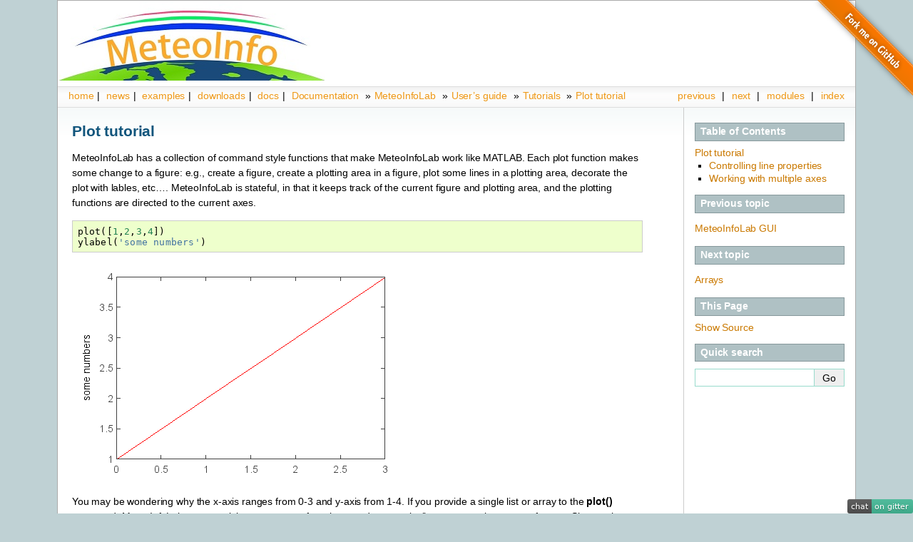

--- FILE ---
content_type: text/html
request_url: http://meteothink.org/docs/meteoinfolab/userguide/plot_tutorial.html
body_size: 4151
content:
<!DOCTYPE html>

<html lang="en" data-content_root="../../../">
  <head>
    <meta charset="utf-8" />
    <meta name="viewport" content="width=device-width, initial-scale=1.0" /><meta name="viewport" content="width=device-width, initial-scale=1" />

    <title>Plot tutorial &#8212; MeteoInfo 3.6 documentation</title>
    <link rel="stylesheet" type="text/css" href="../../../_static/pygments.css?v=03e43079" />
    <link rel="stylesheet" type="text/css" href="../../../_static/sphinxdoc.css?v=34905f61" />
    <link rel="stylesheet" type="text/css" href="../../../_static/graphviz.css?v=4ae1632d" />
    <script src="../../../_static/documentation_options.js?v=7effb3c7"></script>
    <script src="../../../_static/doctools.js?v=9bcbadda"></script>
    <script src="../../../_static/sphinx_highlight.js?v=dc90522c"></script>
    <link rel="index" title="Index" href="../../../genindex.html" />
    <link rel="search" title="Search" href="../../../search.html" />
    <link rel="next" title="Arrays" href="arrays.html" />
    <link rel="prev" title="MeteoInfoLab GUI" href="gui.html" /> 
  </head><body>

<div style="background-color: white; text-align: left; padding: 2px 2px 2px 2px">
<a href="../../../index.html"><img src="../../../_static/logo.jpg" border="0"/></a></div>

    <div class="related" role="navigation" aria-label="Related">
      <h3>Navigation</h3>
      <ul>
        <li class="right" style="margin-right: 10px">
          <a href="../../../genindex.html" title="General Index"
             accesskey="I">index</a></li>
        <li class="right" >
          <a href="../../../py-modindex.html" title="Python Module Index"
             >modules</a> |</li>
        <li class="right" >
          <a href="arrays.html" title="Arrays"
             accesskey="N">next</a> |</li>
        <li class="right" >
          <a href="gui.html" title="MeteoInfoLab GUI"
             accesskey="P">previous</a> |</li>
        <li><a href="../../../index.html">home</a>|&nbsp;</li>
        <li><a href="../../../news/index.html">news</a>|&nbsp;</li>
        <li><a href="../../../examples/index.html">examples</a>|&nbsp;</li>
        <li><a href="../../../downloads/index.html">downloads</a>|&nbsp;</li>
        <li><a href="../../index.html">docs</a>|&nbsp;</li>

          <li class="nav-item nav-item-1"><a href="../../index.html" >Documentation</a> &#187;</li>
          <li class="nav-item nav-item-2"><a href="../index.html" >MeteoInfoLab</a> &#187;</li>
          <li class="nav-item nav-item-3"><a href="../user_guide.html" >User’s guide</a> &#187;</li>
          <li class="nav-item nav-item-4"><a href="tutorials.html" accesskey="U">Tutorials</a> &#187;</li>
        <li class="nav-item nav-item-this"><a href="">Plot tutorial</a></li> 
      </ul>
    </div>


    <div class="document">

      <div class="documentwrapper">
        <div class="bodywrapper">
          <div class="body" role="main">
            
  <section id="plot-tutorial">
<span id="docs-meteoinfolab-user-guid-plot-tutorial"></span><h1>Plot tutorial<a class="headerlink" href="#plot-tutorial" title="Link to this heading">¶</a></h1>
<p>MeteoInfoLab has a collection of command style functions that make MeteoInfoLab work like MATLAB.
Each plot function makes some change to a figure: e.g., create a figure, create a plotting area
in a figure, plot some lines in a plotting area, decorate the plot with lables, etc….
MeteoInfoLab is stateful, in that it keeps track of the current figure and plotting area, and the
plotting functions are directed to the current axes.</p>
<div class="highlight-default notranslate"><div class="highlight"><pre><span></span><span class="n">plot</span><span class="p">([</span><span class="mi">1</span><span class="p">,</span><span class="mi">2</span><span class="p">,</span><span class="mi">3</span><span class="p">,</span><span class="mi">4</span><span class="p">])</span>
<span class="n">ylabel</span><span class="p">(</span><span class="s1">&#39;some numbers&#39;</span><span class="p">)</span>
</pre></div>
</div>
<img alt="../../../_images/plot_tutorial-1.png" src="../../../_images/plot_tutorial-1.png" />
<p>You may be wondering why the x-axis ranges from 0-3 and y-axis from 1-4. If you provide a single list
or array to the <strong>plot()</strong> command, MeteoInfoLab assumes it is a sequence of y values, and automatically
generates the x vaues for you. Since python ranges start with 0, the default x vector has the same
length as y but starts with 0. Hence the x data are [0,1,2,3].</p>
<p><strong>plot()</strong> is a versatile command, and will take an arbitrary number of arguments. For example, to plot
x versus y, you can issue the command:</p>
<div class="highlight-default notranslate"><div class="highlight"><pre><span></span><span class="n">plot</span><span class="p">([</span><span class="mi">1</span><span class="p">,</span><span class="mi">2</span><span class="p">,</span><span class="mi">3</span><span class="p">,</span><span class="mi">4</span><span class="p">],</span> <span class="p">[</span><span class="mi">1</span><span class="p">,</span><span class="mi">4</span><span class="p">,</span><span class="mi">9</span><span class="p">,</span><span class="mi">16</span><span class="p">])</span>
</pre></div>
</div>
<p>For every x, y pair of arguments, there is an optional third argument which is the format string that
indicates the color and line type of the plot. The letters and symbols of the format string are
from MATLAB, and you concatenate a color string with a line style string. The default format
string is ‘r-’, which is a solid red line. For example, to plot the above with red circles, you
would issue</p>
<div class="highlight-default notranslate"><div class="highlight"><pre><span></span><span class="n">plot</span><span class="p">([</span><span class="mi">1</span><span class="p">,</span><span class="mi">2</span><span class="p">,</span><span class="mi">3</span><span class="p">,</span><span class="mi">4</span><span class="p">],</span> <span class="p">[</span><span class="mi">1</span><span class="p">,</span><span class="mi">4</span><span class="p">,</span><span class="mi">9</span><span class="p">,</span><span class="mi">16</span><span class="p">],</span> <span class="s1">&#39;ro&#39;</span><span class="p">)</span>
<span class="n">axis</span><span class="p">([</span><span class="mi">0</span><span class="p">,</span> <span class="mi">6</span><span class="p">,</span> <span class="mi">0</span><span class="p">,</span> <span class="mi">20</span><span class="p">])</span>
</pre></div>
</div>
<img alt="../../../_images/plot_tutorial-2.png" src="../../../_images/plot_tutorial-2.png" />
<p>See the <strong>plot()</strong> documentation for a complete list of line styles and format strings. The
<strong>axis()</strong> command in the example above takes a list of <code class="docutils literal notranslate"><span class="pre">[xmin,</span> <span class="pre">xmax,</span> <span class="pre">ymin,</span> <span class="pre">ymax]</span></code> and specifies
the viewport of the axes.</p>
<p>Arrays are useful for numerical processing. The example below illustrates a plotting several lines
with different format styles in one command using arrays.</p>
<div class="highlight-default notranslate"><div class="highlight"><pre><span></span><span class="c1"># evenly sampled time at 200ms intervals</span>
<span class="n">t</span> <span class="o">=</span> <span class="n">arange</span><span class="p">(</span><span class="mf">0.</span><span class="p">,</span> <span class="mf">5.</span><span class="p">,</span> <span class="mf">0.2</span><span class="p">)</span>

<span class="c1"># red dashes, blue squares and green triangles</span>
<span class="n">plot</span><span class="p">(</span><span class="n">t</span><span class="p">,</span> <span class="n">t</span><span class="p">,</span> <span class="s1">&#39;r--&#39;</span><span class="p">,</span> <span class="n">t</span><span class="p">,</span> <span class="n">t</span><span class="o">**</span><span class="mi">2</span><span class="p">,</span> <span class="s1">&#39;bs&#39;</span><span class="p">,</span> <span class="n">t</span><span class="p">,</span> <span class="n">t</span><span class="o">**</span><span class="mi">3</span><span class="p">,</span> <span class="s1">&#39;g^&#39;</span><span class="p">)</span>
</pre></div>
</div>
<img alt="../../../_images/plot_tutorial-3.png" src="../../../_images/plot_tutorial-3.png" />
<section id="controlling-line-properties">
<h2>Controlling line properties<a class="headerlink" href="#controlling-line-properties" title="Link to this heading">¶</a></h2>
<p>Lines have many attributes that you can set: linewidth, style, etc; The way to set line
properties</p>
<ul>
<li><p>Use keyword args:</p>
<div class="highlight-default notranslate"><div class="highlight"><pre><span></span><span class="n">plot</span><span class="p">(</span><span class="n">x</span><span class="p">,</span> <span class="n">y</span><span class="p">,</span> <span class="n">linewidth</span><span class="o">=</span><span class="mf">2.0</span><span class="p">)</span>
</pre></div>
</div>
</li>
</ul>
</section>
<section id="working-with-multiple-axes">
<h2>Working with multiple axes<a class="headerlink" href="#working-with-multiple-axes" title="Link to this heading">¶</a></h2>
<p>MATLAB, and MeteoInfoLab, have the concept of the current figure and the current axes. All plotting
commands apply to the current axes. Normally, you don’t have to worry about this, because it is all
taken care of the behind the scenes. Below is a script to create two subplots.</p>
<div class="highlight-default notranslate"><div class="highlight"><pre><span></span><span class="k">def</span><span class="w"> </span><span class="nf">f</span><span class="p">(</span><span class="n">t</span><span class="p">):</span>
    <span class="k">return</span> <span class="n">exp</span><span class="p">(</span><span class="o">-</span><span class="n">t</span><span class="p">)</span> <span class="o">*</span> <span class="n">cos</span><span class="p">(</span><span class="mi">2</span><span class="o">*</span><span class="n">pi</span><span class="o">*</span><span class="n">t</span><span class="p">)</span>

<span class="n">t1</span> <span class="o">=</span> <span class="n">arange</span><span class="p">(</span><span class="mf">0.0</span><span class="p">,</span> <span class="mf">5.0</span><span class="p">,</span> <span class="mf">0.1</span><span class="p">)</span>
<span class="n">t2</span> <span class="o">=</span> <span class="n">arange</span><span class="p">(</span><span class="mf">0.0</span><span class="p">,</span> <span class="mf">5.0</span><span class="p">,</span> <span class="mf">0.02</span><span class="p">)</span>

<span class="n">subplot</span><span class="p">(</span><span class="mi">2</span><span class="p">,</span><span class="mi">1</span><span class="p">,</span><span class="mi">1</span><span class="p">)</span>
<span class="n">plot</span><span class="p">(</span><span class="n">t1</span><span class="p">,</span> <span class="n">f</span><span class="p">(</span><span class="n">t1</span><span class="p">),</span> <span class="s1">&#39;bo&#39;</span><span class="p">,</span> <span class="n">t2</span><span class="p">,</span> <span class="n">f</span><span class="p">(</span><span class="n">t2</span><span class="p">),</span> <span class="s1">&#39;k&#39;</span><span class="p">)</span>

<span class="n">subplot</span><span class="p">(</span><span class="mi">2</span><span class="p">,</span><span class="mi">1</span><span class="p">,</span><span class="mi">2</span><span class="p">)</span>
<span class="n">plot</span><span class="p">(</span><span class="n">t2</span><span class="p">,</span> <span class="n">cos</span><span class="p">(</span><span class="mi">2</span><span class="o">*</span><span class="n">pi</span><span class="o">*</span><span class="n">t2</span><span class="p">),</span> <span class="s1">&#39;r--&#39;</span><span class="p">)</span>
</pre></div>
</div>
<img alt="../../../_images/plot_tutorial-4.png" src="../../../_images/plot_tutorial-4.png" />
<p>The <strong>subplot()</strong> command specifies <code class="docutils literal notranslate"><span class="pre">numrows,</span> <span class="pre">numcols,</span> <span class="pre">fignum</span></code> ranges from 1 to <code class="docutils literal notranslate"><span class="pre">numrows*numcols</span></code>.
You can create an arbitrary number of subplots and axes. If you want to place an axes manually, i.e.,
not on a rectangular grid, use the <strong>axes()</strong> command, which allows you to specify the location as
<code class="docutils literal notranslate"><span class="pre">axes(position=[left,</span> <span class="pre">bottom,</span> <span class="pre">width,</span> <span class="pre">height])</span></code> where all values are in fractional (0 to 1)
coordinates.</p>
<div class="highlight-default notranslate"><div class="highlight"><pre><span></span><span class="n">x</span> <span class="o">=</span> <span class="n">arange</span><span class="p">(</span><span class="mf">0.</span><span class="p">,</span> <span class="mf">5.</span><span class="p">,</span> <span class="mf">0.2</span><span class="p">)</span>
<span class="n">y</span> <span class="o">=</span> <span class="n">x</span><span class="o">**</span><span class="mi">2</span>
<span class="n">plot</span><span class="p">(</span><span class="n">x</span><span class="p">,</span> <span class="n">y</span><span class="p">,</span> <span class="n">label</span><span class="o">=</span><span class="s1">&#39;Series_1&#39;</span><span class="p">,</span> <span class="n">linewidth</span><span class="o">=</span><span class="mf">2.0</span><span class="p">)</span>
<span class="n">axes</span><span class="p">(</span><span class="n">position</span><span class="o">=</span><span class="p">[</span><span class="mf">0.3</span><span class="p">,</span><span class="mf">0.4</span><span class="p">,</span><span class="mf">0.2</span><span class="p">,</span><span class="mf">0.4</span><span class="p">])</span>
<span class="n">plot</span><span class="p">(</span><span class="n">x</span><span class="p">,</span> <span class="n">y</span><span class="p">,</span> <span class="s1">&#39;bo&#39;</span><span class="p">)</span>
</pre></div>
</div>
<img alt="../../../_images/plot_tutorial-5.png" src="../../../_images/plot_tutorial-5.png" />
</section>
</section>


            <div class="clearer"></div>
          </div>
        </div>
      </div>
    <a target="_blank" href="https://github.com/meteoinfo/MeteoInfo">
        <img style="position: fixed; top: 0; right: 0; border: 0;" 
        src="../../../_static/forkme_right_orange_ff7600.png" 
        alt="Fork me on GitHub">
    </a>
    <a target="_blank" href="https://gitter.im/meteoinfo/community">
        <img style="position: fixed; bottom: 0; right: 0; border: 0;" 
        src="https://badges.gitter.im/meteoinfo/community.svg"
        alt="Join the chat at Gitter">
    </a>

      <div class="sphinxsidebar" role="navigation" aria-label="Main">
        <div class="sphinxsidebarwrapper">
  <div>
    <h3><a href="../../../index.html">Table of Contents</a></h3>
    <ul>
<li><a class="reference internal" href="#">Plot tutorial</a><ul>
<li><a class="reference internal" href="#controlling-line-properties">Controlling line properties</a></li>
<li><a class="reference internal" href="#working-with-multiple-axes">Working with multiple axes</a></li>
</ul>
</li>
</ul>

  </div>
  <div>
    <h4>Previous topic</h4>
    <p class="topless"><a href="gui.html"
                          title="previous chapter">MeteoInfoLab GUI</a></p>
  </div>
  <div>
    <h4>Next topic</h4>
    <p class="topless"><a href="arrays.html"
                          title="next chapter">Arrays</a></p>
  </div>
  <div role="note" aria-label="source link">
    <h3>This Page</h3>
    <ul class="this-page-menu">
      <li><a href="../../../_sources/docs/meteoinfolab/userguide/plot_tutorial.rst.txt"
            rel="nofollow">Show Source</a></li>
    </ul>
   </div>
<search id="searchbox" style="display: none" role="search">
  <h3 id="searchlabel">Quick search</h3>
    <div class="searchformwrapper">
    <form class="search" action="../../../search.html" method="get">
      <input type="text" name="q" aria-labelledby="searchlabel" autocomplete="off" autocorrect="off" autocapitalize="off" spellcheck="false"/>
      <input type="submit" value="Go" />
    </form>
    </div>
</search>
<script>document.getElementById('searchbox').style.display = "block"</script>
        </div>
      </div>
      <div class="clearer"></div>
    </div>
    <div class="related" role="navigation" aria-label="Related">
      <h3>Navigation</h3>
      <ul>
        <li class="right" style="margin-right: 10px">
          <a href="../../../genindex.html" title="General Index"
             >index</a></li>
        <li class="right" >
          <a href="../../../py-modindex.html" title="Python Module Index"
             >modules</a> |</li>
        <li class="right" >
          <a href="arrays.html" title="Arrays"
             >next</a> |</li>
        <li class="right" >
          <a href="gui.html" title="MeteoInfoLab GUI"
             >previous</a> |</li>
        <li><a href="../../../index.html">home</a>|&nbsp;</li>
        <li><a href="../../../news/index.html">news</a>|&nbsp;</li>
        <li><a href="../../../examples/index.html">examples</a>|&nbsp;</li>
        <li><a href="../../../downloads/index.html">downloads</a>|&nbsp;</li>
        <li><a href="../../index.html">docs</a>|&nbsp;</li>

          <li class="nav-item nav-item-1"><a href="../../index.html" >Documentation</a> &#187;</li>
          <li class="nav-item nav-item-2"><a href="../index.html" >MeteoInfoLab</a> &#187;</li>
          <li class="nav-item nav-item-3"><a href="../user_guide.html" >User’s guide</a> &#187;</li>
          <li class="nav-item nav-item-4"><a href="tutorials.html" >Tutorials</a> &#187;</li>
        <li class="nav-item nav-item-this"><a href="">Plot tutorial</a></li> 
      </ul>
    </div>
    <div class="footer" role="contentinfo">
    &#169; Copyright 2010-2023, MeteoInfo developers.
      Created using <a href="https://www.sphinx-doc.org/">Sphinx</a> 8.2.3.
    </div>
  </body>
<script>'undefined'=== typeof _trfq || (window._trfq = []);'undefined'=== typeof _trfd && (window._trfd=[]),_trfd.push({'tccl.baseHost':'secureserver.net'},{'ap':'cpsh-oh'},{'server':'sg2plzcpnl505535'},{'dcenter':'sg2'},{'cp_id':'5089447'},{'cp_cl':'8'}) // Monitoring performance to make your website faster. If you want to opt-out, please contact web hosting support.</script><script src='https://img1.wsimg.com/traffic-assets/js/tccl.min.js'></script></html>

--- FILE ---
content_type: text/css
request_url: http://meteothink.org/_static/sphinxdoc.css?v=34905f61
body_size: 1629
content:
/*
 * Sphinx stylesheet -- sphinxdoc theme.
 *
 * Originally created by Armin Ronacher for Werkzeug.
 *
 */

@import url("basic.css");

/* -- page layout ----------------------------------------------------------- */

body {
    font-family: 'Lucida Grande', 'Lucida Sans Unicode', 'Geneva',
                 'Verdana', sans-serif;
    font-size: 14px;
    letter-spacing: -0.01em;
    line-height: 150%;
    text-align: center;
    background-color: #BFD1D4;
    color: black;
    padding: 0;
    border: 1px solid #aaa;

    margin: 0px 80px 0px 80px;
    min-width: 740px;
}

div.document {
    background-color: white;
    text-align: left;
    background-image: url(contents.png);
    background-repeat: repeat-x;
}

div.documentwrapper {
    float: left;
    width: 100%;
}

div.bodywrapper {
    margin: 0 calc(230px + 10px) 0 0;
    border-right: 1px solid #ccc;
}

div.body {
    margin: 0;
    padding: 0.5em 20px 20px 20px;
}

div.related {
    font-size: 1em;
}

div.related ul {
    background-image: url(navigation.png);
    height: 2em;
    border-top: 1px solid #ddd;
    border-bottom: 1px solid #ddd;
}

div.related ul li {
    margin: 0;
    padding: 0;
    height: 2em;
    float: left;
}

div.related ul li.right {
    float: right;
    margin-right: 5px;
}

div.related ul li a {
    margin: 0;
    padding: 0 5px 0 5px;
    line-height: 1.75em;
    color: #EE9816;
}

div.related ul li a:hover {
    color: #3CA8E7;
}

div.sphinxsidebarwrapper {
    padding: 0;
}

div.sphinxsidebar {
    padding: 0.5em 15px 15px 0;
    width: calc(230px - 20px);
    float: right;
    font-size: 1em;
    text-align: left;
}

div.sphinxsidebar h3, div.sphinxsidebar h4 {
    margin: 1em 0 0.5em 0;
    font-size: 1em;
    padding: 0.1em 0 0.1em 0.5em;
    color: white;
    border: 1px solid #86989B;
    background-color: #AFC1C4;
}

div.sphinxsidebar h3 a {
    color: white;
}

div.sphinxsidebar ul {
    padding-left: 1.5em;
    margin-top: 7px;
    padding: 0;
    line-height: 130%;
}

div.sphinxsidebar ul ul {
    margin-left: 20px;
}

div.footer {
    background-color: #E3EFF1;
    color: #86989B;
    padding: 3px 8px 3px 0;
    clear: both;
    font-size: 0.8em;
    text-align: right;
}

div.footer a {
    color: #86989B;
    text-decoration: underline;
}

/* -- body styles ----------------------------------------------------------- */

p {
    margin: 0.8em 0 0.5em 0;
}

a {
    color: #CA7900;
    text-decoration: none;
}

a:hover {
    color: #2491CF;
}

a:visited {
    color: #551A8B;
}

div.body a {
    text-decoration: underline;
}

h1 {
    margin: 0;
    padding: 0.7em 0 0.3em 0;
    font-size: 1.5em;
    color: #11557C;
}

h2 {
    margin: 1.3em 0 0.2em 0;
    font-size: 1.35em;
    padding: 0;
}

h3 {
    margin: 1em 0 -0.3em 0;
    font-size: 1.2em;
}

div.body h1 a, div.body h2 a, div.body h3 a, div.body h4 a, div.body h5 a, div.body h6 a {
    color: black!important;
}

h1 a.anchor, h2 a.anchor, h3 a.anchor, h4 a.anchor, h5 a.anchor, h6 a.anchor {
    display: none;
    margin: 0 0 0 0.3em;
    padding: 0 0.2em 0 0.2em;
    color: #aaa!important;
}

h1:hover a.anchor, h2:hover a.anchor, h3:hover a.anchor, h4:hover a.anchor,
h5:hover a.anchor, h6:hover a.anchor {
    display: inline;
}

h1 a.anchor:hover, h2 a.anchor:hover, h3 a.anchor:hover, h4 a.anchor:hover,
h5 a.anchor:hover, h6 a.anchor:hover {
    color: #777;
    background-color: #eee;
}

a.headerlink {
    color: #c60f0f!important;
    font-size: 1em;
    margin-left: 6px;
    padding: 0 4px 0 4px;
    text-decoration: none!important;
}

a.headerlink:hover {
    background-color: #ccc;
    color: white!important;
}

cite, code, code {
    font-family: 'Consolas', 'Deja Vu Sans Mono',
                 'Bitstream Vera Sans Mono', monospace;
    font-size: 0.95em;
    letter-spacing: 0.01em;
}

code {
    background-color: #f2f2f2;
    border-bottom: 1px solid #ddd;
    color: #333;
}

code.descname, code.descclassname, code.xref {
    border: 0;
}

hr {
    border: 1px solid #abc;
    margin: 2em;
}

a code {
    border: 0;
    color: #CA7900;
}

a code:hover {
    color: #2491CF;
}

pre {
    font-family: 'Consolas', 'Deja Vu Sans Mono',
                 'Bitstream Vera Sans Mono', monospace;
    font-size: 0.95em;
    letter-spacing: 0.015em;
    line-height: 120%;
    padding: 0.5em;
    border: 1px solid #ccc;
}

pre a {
    color: inherit;
    text-decoration: underline;
}

td.linenos pre {
    padding: 0.5em 0;
}

div.quotebar {
    background-color: #f8f8f8;
    max-width: 250px;
    float: right;
    padding: 2px 7px;
    border: 1px solid #ccc;
}

nav.contents,
aside.topic,
div.topic {
    background-color: #f8f8f8;
}

table {
    border-collapse: collapse;
    margin: 0 -0.5em 0 -0.5em;
}

table td, table th {
    padding: 0.2em 0.5em 0.2em 0.5em;
}

div.admonition, div.warning {
    font-size: 0.9em;
    margin: 1em 0 1em 0;
    border: 1px solid #86989B;
    background-color: #f7f7f7;
    padding: 0;
}

div.admonition p, div.warning p {
    margin: 0.5em 1em 0.5em 1em;
    padding: 0;
}

div.admonition pre, div.warning pre {
    margin: 0.4em 1em 0.4em 1em;
}

div.admonition p.admonition-title,
div.warning p.admonition-title {
    margin: 0;
    padding: 0.1em 0 0.1em 0.5em;
    color: white;
    border-bottom: 1px solid #86989B;
    font-weight: bold;
    background-color: #AFC1C4;
}

div.warning {
    border: 1px solid #940000;
}

div.warning p.admonition-title {
    background-color: #CF0000;
    border-bottom-color: #940000;
}

div.admonition ul, div.admonition ol,
div.warning ul, div.warning ol {
    margin: 0.1em 0.5em 0.5em 3em;
    padding: 0;
}

div.versioninfo {
    margin: 1em 0 0 0;
    border: 1px solid #ccc;
    background-color: #DDEAF0;
    padding: 8px;
    line-height: 1.3em;
    font-size: 0.9em;
}

.viewcode-back {
    font-family: 'Lucida Grande', 'Lucida Sans Unicode', 'Geneva',
                 'Verdana', sans-serif;
}

div.viewcode-block:target {
    background-color: #f4debf;
    border-top: 1px solid #ac9;
    border-bottom: 1px solid #ac9;
}

div.code-block-caption {
    background-color: #ddd;
    color: #222;
    border: 1px solid #ccc;
}

--- FILE ---
content_type: image/svg+xml
request_url: https://badges.gitter.im/meteoinfo/community.svg
body_size: 645
content:
<svg xmlns="http://www.w3.org/2000/svg" width="92" height="20"><linearGradient id="b" x2="0" y2="100%"><stop offset="0" stop-color="#bbb" stop-opacity=".1"/><stop offset="1" stop-opacity=".1"/></linearGradient><mask id="a"><rect width="92" height="20" rx="3" fill="#fff"/></mask><g mask="url(#a)"><path fill="#555" d="M0 0h34v20H0z"/><path fill="#46BC99" d="M34 0h58v20H34z"/><path fill="url(#b)" d="M0 0h92v20H0z"/></g><g fill="#fff" text-anchor="middle" font-family="DejaVu Sans,Verdana,Geneva,sans-serif" font-size="11"><text x="17" y="15" fill="#010101" fill-opacity=".3">chat</text><text x="17" y="14">chat</text><text x="62" y="15" fill="#010101" fill-opacity=".3">on gitter</text><text x="62" y="14">on gitter</text></g></svg>